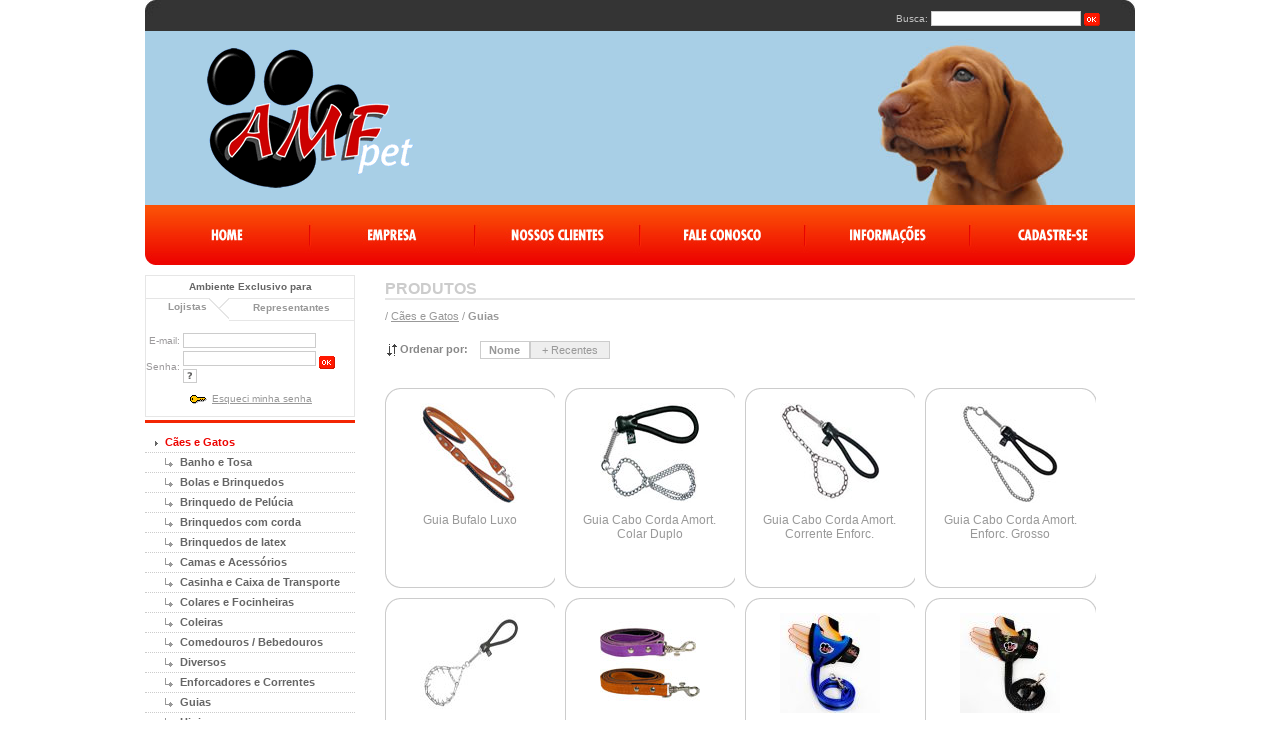

--- FILE ---
content_type: text/html
request_url: https://amfpet.com.br/produtos.asp?c=53&sc=65&od=N&
body_size: 6237
content:

<html>
<head>

<title>Cães e Gatos - Guias você encontra na AMF Produtos para Pet Shop</title>
<meta http-equiv="Content-Type" content="text/html; charset=iso-8859-1" />
<meta http-equiv="Content-Script-Type" content="text/javascript" />
<meta http-equiv="Content-Style-Type" content="text/css" />
<meta http-equiv="Cache-Control" content="no-cache, no-store" />
<meta http-equiv="Pragma" content="no-cache, no-store" />
<meta http-equiv="Expires" content="0" />

<meta name="description" content="AMF Produtos e Acessórios para Pet Shop" />
<meta name="keywords" content="pet, petshop, cães, cão, gato, coleira, guia, peitoral, banho, tosa, bolas, camas, coleira, comedouro, guias, roupinhas, peixe, roedores" />
<meta name="identifier-URL" content="http://www.amfpet.com.br" />
<meta name="copyright" content="2009-2011 AMF" />
<meta name="robots" content="INDEX, FOLLOW" />
<meta name="author" content="http://www.sentidovirtual.com.br/, http://www.caladan.com.br/" />
<meta name="revisit-after" content="7 days" />
<meta name="language" content="pt" />

<link rel="stylesheet" href="inc_estilos.css" type="text/css" />
<script src="inc_funcoes.js" type="text/javascript"></script>
<script src="common.js" type="text/javascript"></script>
<script src="js/AC_RunActiveContent.js" type="text/javascript"></script>

<link type="text/css" rel="stylesheet" href="css/subModal.css" />
<script type="text/javascript" src="js/common.js"></script>
<script type="text/javascript" src="js/subModal.js"></script>

<script type="text/javascript" src="js/jquery-1.5.1.min.js"></script>

</head>

<body>
<table id="geral" cellspacing="0" cellpadding="0">
  <!--i: cabecalho -->
<script>
function ver_busca(f) {
  if ( isFieldBlank(f.b) ) {
    alert("Você deve digitar pelo menos uma palavra para realizar a busca.");
    f.b.focus(); return false;
  }
  if ( f.b.value.length < 3 ) {
    alert("Sua palavra deve conter no mínimo 3 caracteres.");
    f.b.focus(); return false;
  }
}
</script>
<tr>
  <td height="31" id="topo01">
    
    <div style="margin: 4px 0 -12px 0; text-align: right; padding: 0 35px 0 0"><form name="formbusca" method="post" action="busca.asp" onSubmit="return ver_busca(this);"><label for="b">Busca:</label> <input type="text" name="b" id="b" value="" maxlength="50" class="textbox_busca" style="width:150px;" /> <input type="image" border="0" name="btOK" src="img_geral/bot_login_sup.gif" align="absmiddle" /></form></div>
  </td>
</tr>
<tr>
  <td height="174" id="topo02">
    <table width="100%" height="100%" border="0" cellspacing="0" cellpadding="0">
      <tr>
        <td width="330" align="center"><a href="default.asp" title="AMF Produtos e Acessórios para Pet Shop"><img src="img_geral/logo_amfpet.gif" border="0" alt="AMF Produtos e Acessórios para Pet Shop" /></a></td>
        <td width="360" align="center">

        </td>
        <td align="center" style="background:url('img_geral/topo01.jpg') 35px no-repeat;">&nbsp;</td>
      </tr>
    </table>
  </td>
</tr>
<tr>
  <td height="60">
    <div id="menuH">
      <ul>
        <li id="n1"><a href="default.asp" 	title="Página Inicial">Home</a></li>
        <li id="n2"><a href="empresa.asp" 	title="Nossa Empresa">Empresa</a></li>
        <li id="n3"><a href="clientes.asp"	title="Nossos Clientes">Nossos Clientes</a></li>
        <li id="n4"><a href="contato.asp" 	title="Fale Conosco">Fale Conosco</a></li>
        <li id="n5"><a href="info.asp" 		title="Informações">Informações</a></li>
        <li id="n6"><a href="cli_cad.asp" 	title="Cadastre-Se">Cadastre-Se</a></li>
      </ul>
    </div>
  </td>
</tr>
<tr>
  <td height="10"></td>
</tr>
<!--f: cabecalho -->

  <!-- i: conteudo -->
  <tr>
    <td valign="top">
      <table width="100%" height="100%" border="0" cellspacing="0" cellpadding="0">
        <tr>
           <!-- i: col lat -->
<td width="210" valign="top">
  <!-- i: box login -->
<script language="JavaScript">
//precarrega imagens de fundo das guias de acesso exclusivo
var bgimg = new Image;
bgimg.src = "img_geral/tab_left.gif";
bgimg.src = "img_geral/tab_right.gif";

function formCheckLog(f) {
  //email
  if ( isFieldBlank(f.email) ) {
    alert("É necessário que você informe seu E-MAIL.");
    f.email.focus();
    return false;
  }
  // checa validade do e-mail
  if( f.email.value.indexOf('@') < 1 ) {
    alert("Seu e-mail não foi preenchido corretamente.");
    f.email.focus();
    return false;
  }
  //senha
  if ( isFieldBlank(f.senha) ) {
    alert("É necessário que você informe sua  SENHA.");
    f.senha.focus();
    return false;
  }
}
</script>
  <table width="100%" border="0" cellspacing="0" cellpadding="0" class="txt_p" style="border: 1px solid #e6e6e6;">

    <tr>
      <td>
        <div style="margin: 0px 0px 0px 0px; background-color: #FFFFFF">
          <form name="formlogin" method="post" action="cli_login.asp" onSubmit="return formCheckLog(this);">
            <table width="100%" border="0" cellspacing="0" cellpadding="0" align="center" id="fLogin" class="txt_p">
              <tr>
                <th colspan="2">Ambiente Exclusivo para</th>
              </tr>
<tr height=23><th colspan=2><input type=hidden name=tab value="L" /><div style="float: left; width: 40%; height: 21px; line-height: 17px; text-align: center;background: URL(img_geral/tab_left.gif) top right no-repeat;"><a href="/produtos.asp?c=53&od=N&sc=65&tab=L" style="color: #999999; text-decoration: none; width: 80%;" title=Lojistas>Lojistas</a></div><div style="float: right; width: 60%; height: 21px; line-height: 17px; text-align: center;border-top: 1px solid #E6E6E6; border-bottom: 1px solid #E6E6E6"><a href="/produtos.asp?c=53&od=N&sc=65&tab=R" style="color: #999999; text-decoration: none; width: 80%;" title=Representantes>Representantes</a></div>&nbsp;</th></tr>

              <tr height="21">
                <td align="right"><label for="email">E-mail:</label>&nbsp;</td>
                <td>
                  <input type="text" name="email" id="email" maxlength="100" class="textbox_login" />
                </td>
              </tr>
              <tr height="21">
                <td align="right"><label for="senha">Senha:</label>&nbsp;</td>
                <td>
                  <input type="password" name="senha" id="senha" maxlength="10" class="textbox_login" /> 
                  <input type="image" border="0" name="btLoginOK" src="img_geral/bot_login_sup.gif" align="middle" /> &nbsp; 
<a href="ajuda.asp?id=1" class="submodal-600-400" title="Dúvida"><img src=img_geral/bot_login_duvida.gif border=0 align=absmiddle title="Dúvida?"></a>
                </td>
              </tr>
              <tr>
                <td colspan="2" height="23" align="center" valign="bottom">
                  <img src="img_geral/bot_chave.gif" align="absmiddle"> 
<a href="cli_lembrasenha.asp" class="submodal-600-400 lk_lsl9" title="Esqueci minha senha">Esqueci minha senha</a>
                </td>
              </tr>
            </table>
          </form>
	
        </div>

      </td>
    </tr>

  </table>
  <!-- f: box login -->
<div id=ChatOnline><!-- inicio do widget do Webchat Locaweb -->
<div id="webchat_widget"><!-- Coloque esse div onde você quer que o widget apareça. --></div>
<script type="text/javascript">
(function() {
	 var wc = document.createElement('script'); wc.type = "text/javascript";
	 wc.src = 'https://amfpet1.webchatlw.com.br/widget.js';
	 var s = document.getElementsByTagName('script')[0];
	 s.parentNode.insertBefore(wc, s);
})();
</script>
<!-- fim do widget do Webchat Locaweb --></div>

  <!-- i: menu categorias -->
  <div id="menuV">
    <ul>
<li><a href="produtos.asp?c=53" title="Cães e Gatos">C&#227;es e Gatos</a></li><li><a href="produtos.asp?c=53&sc=55" title="Banho e Tosa" class=menuVSub>Banho e Tosa</a></li><li><a href="produtos.asp?c=53&sc=71" title="Bolas e Brinquedos" class=menuVSub>Bolas e Brinquedos</a></li><li><a href="produtos.asp?c=53&sc=79" title="Brinquedo de Pelúcia" class=menuVSub>Brinquedo de Pel&#250;cia</a></li><li><a href="produtos.asp?c=53&sc=87" title="Brinquedos com corda" class=menuVSub>Brinquedos com corda</a></li><li><a href="produtos.asp?c=53&sc=88" title="Brinquedos de latex" class=menuVSub>Brinquedos de latex</a></li><li><a href="produtos.asp?c=53&sc=56" title="Camas e Acessórios" class=menuVSub>Camas e Acess&#243;rios</a></li><li><a href="produtos.asp?c=53&sc=57" title="Casinha e Caixa de Transporte" class=menuVSub>Casinha e Caixa de Transporte</a></li><li><a href="produtos.asp?c=53&sc=58" title="Colares e Focinheiras" class=menuVSub>Colares e Focinheiras</a></li><li><a href="produtos.asp?c=53&sc=59" title="Coleiras" class=menuVSub>Coleiras</a></li><li><a href="produtos.asp?c=53&sc=60" title="Comedouros / Bebedouros" class=menuVSub>Comedouros / Bebedouros</a></li><li><a href="produtos.asp?c=53&sc=61" title="Diversos" class=menuVSub>Diversos</a></li><li><a href="produtos.asp?c=53&sc=62" title="Enforcadores e Correntes" class=menuVSub>Enforcadores e Correntes</a></li><li><a href="produtos.asp?c=53&sc=65" title="Guias" class=menuVSub>Guias</a></li><li><a href="produtos.asp?c=53&sc=66" title="Higiene" class=menuVSub>Higiene</a></li><li><a href="produtos.asp?c=53&sc=68" title="Peitorais" class=menuVSub>Peitorais</a></li><li><a href="produtos.asp?c=53&sc=69" title="Placas" class=menuVSub>Placas</a></li><li><a href="produtos.asp?c=53&sc=70" title="Roupinhas e Acessórios" class=menuVSub>Roupinhas e Acess&#243;rios</a></li><li><a href="produtos.asp?c=53&sc=86" title="Sanitários e Tapete Higiênico" class=menuVSub>Sanit&#225;rios e Tapete Higi&#234;nico</a></li><li><a href="produtos.asp?c=73" title="Pássaros">P&#225;ssaros</a></li><li><a href="produtos.asp?c=38" title="Peixes">Peixes</a></li><li><a href="produtos.asp?c=74" title="Roedores">Roedores</a></li><li><a href="produtos.asp?c=74&sc=77" title="Diversos" class=menuVSub>Diversos</a></li>
    </ul>
  </div>
  <!-- f: menu categorias -->
  <br /><br />
  <div style="text-align:center">

    <a href="produtos.asp?a1=lanc"><img src="img_geral/banner_lancamentos.jpg" border="0" alt="Lançamentos" /></a>
    <br />
    <a href="produtos.asp?a1=promo"><img src="img_geral/banner_promocoes.jpg" border="0" alt="Produtos em Promoções" /></a>
    <br />
    <a href="duvidas.asp"><img src="img_geral/banner_duvidas.jpg" border="0" alt="Dúvidas Frequentes" /></a>

  </div>
  <br /><br />

</td>
<!-- f: col lat -->

          <td valign="top">
          
            <div class="breadcrumb">Produtos</div>

            <div class="breadProd"> / <a href='produtos.asp?c=53' class=lk_lsl9 title='Cães e Gatos'>Cães e Gatos</a> / <strong>Guias</strong></div>
            <br />

            <table width="92%" border="0" cellspacing="0" cellpadding="0" align="center" class="txt_mmC">
              <tr> 
                <td height="20" width="13%"><img src="img_geral/ico_order.gif" align="absmiddle" border="0" alt="Ordenar" /> <strong>Ordenar por:</strong></td>
                <td>
                  <table border="0" cellspacing="0" cellpadding="0" class="txt_mmC">
                    <tr>

                      <td class="bot_mod-2_selected" height="18" width="40"><a href="produtos.asp?c=53&sc=65&od=N&" class="lk_sll9">
<strong>Nome</strong>
                          </a></td>

                      <td class="bot_mod-2" width="70"><a href="produtos.asp?c=53&sc=65&od=R&" class="lk_sll9">
+ Recentes
                        </a></td>
                    </tr>
                  </table>
                </td>
              </tr>
            </table>
            <br />
<table width=95% border=0 cellspacing=10 cellpadding=0 class=txt_mC align=center><tr><td width=25% class=tdProd valign=top><div style="clear: both"><a href="produtos_det.asp?cod_produto=532&c=53&sc=65&od=N&page=produtos&rec=1"><img src="img_produtos/9294P.jpg" width=100 height=100 border=0 alt="Guia Bufalo Luxo" /></a><div class=tdProdDiv1><a href="produtos_det.asp?cod_produto=532&c=53&sc=65&od=N&page=produtos&rec=1" class=lk_sll9>Guia Bufalo Luxo</a></div>
</div>
</td><td width=25% class=tdProd valign=top><div style="clear: both"><a href="produtos_det.asp?cod_produto=533&c=53&sc=65&od=N&page=produtos&rec=2"><img src="img_produtos/0219P.jpg" width=100 height=100 border=0 alt="Guia Cabo Corda Amort. Colar Duplo" /></a><div class=tdProdDiv1><a href="produtos_det.asp?cod_produto=533&c=53&sc=65&od=N&page=produtos&rec=2" class=lk_sll9>Guia Cabo Corda Amort. Colar Duplo</a></div>
</div>
</td><td width=25% class=tdProd valign=top><div style="clear: both"><a href="produtos_det.asp?cod_produto=537&c=53&sc=65&od=N&page=produtos&rec=3"><img src="img_produtos/0222P.jpg" width=100 height=100 border=0 alt="Guia Cabo Corda Amort. Corrente Enforc." /></a><div class=tdProdDiv1><a href="produtos_det.asp?cod_produto=537&c=53&sc=65&od=N&page=produtos&rec=3" class=lk_sll9>Guia Cabo Corda Amort. Corrente Enforc.</a></div>
</div>
</td><td width=25% class=tdProd valign=top><div style="clear: both"><a href="produtos_det.asp?cod_produto=539&c=53&sc=65&od=N&page=produtos&rec=4"><img src="img_produtos/0213P.jpg" width=100 height=100 border=0 alt="Guia Cabo Corda Amort. Enforc. Grosso" /></a><div class=tdProdDiv1><a href="produtos_det.asp?cod_produto=539&c=53&sc=65&od=N&page=produtos&rec=4" class=lk_sll9>Guia Cabo Corda Amort. Enforc. Grosso</a></div>
</div>
</td></tr><tr><td width=25% class=tdProd valign=top><div style="clear: both"><a href="produtos_det.asp?cod_produto=538&c=53&sc=65&od=N&page=produtos&rec=5"><img src="img_produtos/0221P.jpg" width=100 height=100 border=0 alt="Guia Cabo Corda Amort. Enforc.Garra" /></a><div class=tdProdDiv1><a href="produtos_det.asp?cod_produto=538&c=53&sc=65&od=N&page=produtos&rec=5" class=lk_sll9>Guia Cabo Corda Amort. Enforc.Garra</a></div>
</div>
</td><td width=25% class=tdProd valign=top><div style="clear: both"><a href="produtos_det.asp?cod_produto=2749&c=53&sc=65&od=N&page=produtos&rec=6"><img src="img_produtos/6045P.jpg" width=100 height=100 border=0 alt="Guia Canadá" /></a><div class=tdProdDiv1><a href="produtos_det.asp?cod_produto=2749&c=53&sc=65&od=N&page=produtos&rec=6" class=lk_sll9>Guia Canad&#225;</a></div>
</div>
</td><td width=25% class=tdProd valign=top><div style="clear: both"><a href="produtos_det.asp?cod_produto=3808&c=53&sc=65&od=N&page=produtos&rec=7"><img src="img_produtos/3808P.jpg" width=100 height=100 border=0 alt="Guia Confort - Azul" /></a><div class=tdProdDiv1><a href="produtos_det.asp?cod_produto=3808&c=53&sc=65&od=N&page=produtos&rec=7" class=lk_sll9>Guia Confort - Azul</a></div>
</div>
</td><td width=25% class=tdProd valign=top><div style="clear: both"><a href="produtos_det.asp?cod_produto=3815&c=53&sc=65&od=N&page=produtos&rec=8"><img src="img_produtos/3815P.jpg" width=100 height=100 border=0 alt="Guia Confort - Camuflada" /></a><div class=tdProdDiv1><a href="produtos_det.asp?cod_produto=3815&c=53&sc=65&od=N&page=produtos&rec=8" class=lk_sll9>Guia Confort - Camuflada</a></div>
</div>
</td></tr><tr><td width=25% class=tdProd valign=top><div style="clear: both"><a href="produtos_det.asp?cod_produto=3805&c=53&sc=65&od=N&page=produtos&rec=9"><img src="img_produtos/3805P.jpg" width=100 height=100 border=0 alt="Guia Confort - Pink" /></a><div class=tdProdDiv1><a href="produtos_det.asp?cod_produto=3805&c=53&sc=65&od=N&page=produtos&rec=9" class=lk_sll9>Guia Confort - Pink</a></div>
</div>
</td><td width=25% class=tdProd valign=top><div style="clear: both"><a href="produtos_det.asp?cod_produto=3812&c=53&sc=65&od=N&page=produtos&rec=10"><img src="img_produtos/3812P.jpg" width=100 height=100 border=0 alt="Guia Confort - Preta" /></a><div class=tdProdDiv1><a href="produtos_det.asp?cod_produto=3812&c=53&sc=65&od=N&page=produtos&rec=10" class=lk_sll9>Guia Confort - Preta</a></div>
</div>
</td><td width=25% class=tdProd valign=top><div style="clear: both"><a href="produtos_det.asp?cod_produto=567&c=53&sc=65&od=N&page=produtos&rec=11"><img src="img_produtos/9185P.jpg" width=100 height=100 border=0 alt="Guia Dupla Cabo Corda" /></a><div class=tdProdDiv1><a href="produtos_det.asp?cod_produto=567&c=53&sc=65&od=N&page=produtos&rec=11" class=lk_sll9>Guia Dupla Cabo Corda</a></div>
</div>
</td><td width=25% class=tdProd valign=top><div style="clear: both"><a href="produtos_det.asp?cod_produto=564&c=53&sc=65&od=N&page=produtos&rec=12"><img src="img_produtos/9958P.jpg" width=100 height=100 border=0 alt="Guia Dupla Cabo Corda c/ Amortecedor" /></a><div class=tdProdDiv1><a href="produtos_det.asp?cod_produto=564&c=53&sc=65&od=N&page=produtos&rec=12" class=lk_sll9>Guia Dupla Cabo Corda c/ Amortecedor</a></div>
</div>
</td></tr><tr><td width=25% class=tdProd valign=top><div style="clear: both"><a href="produtos_det.asp?cod_produto=570&c=53&sc=65&od=N&page=produtos&rec=13"><img src="img_produtos/3501P.jpg" width=100 height=100 border=0 alt="Guia Enforcador Corrente" /></a><div class=tdProdDiv1><a href="produtos_det.asp?cod_produto=570&c=53&sc=65&od=N&page=produtos&rec=13" class=lk_sll9>Guia Enforcador Corrente</a></div>
</div>
</td><td width=25% class=tdProd valign=top><div style="clear: both"><a href="produtos_det.asp?cod_produto=571&c=53&sc=65&od=N&page=produtos&rec=14"><img src="img_produtos/3411P.jpg" width=100 height=100 border=0 alt="Guia Especial em Couro" /></a><div class=tdProdDiv1><a href="produtos_det.asp?cod_produto=571&c=53&sc=65&od=N&page=produtos&rec=14" class=lk_sll9>Guia Especial em Couro</a></div>
</div>
</td><td width=25% class=tdProd valign=top><div style="clear: both"><a href="produtos_det.asp?cod_produto=577&c=53&sc=65&od=N&page=produtos&rec=15"><img src="img_produtos/3311P.jpg" width=100 height=100 border=0 alt="Guia Forrada Feltro" /></a><div class=tdProdDiv1><a href="produtos_det.asp?cod_produto=577&c=53&sc=65&od=N&page=produtos&rec=15" class=lk_sll9>Guia Forrada Feltro</a></div>
</div>
</td><td width=25% class=tdProd valign=top><div style="clear: both"><a href="produtos_det.asp?cod_produto=3681&c=53&sc=65&od=N&page=produtos&rec=16"><img src="img_produtos/3681P.jpg" width=100 height=100 border=0 alt="Guia Havaí" /></a><div class=tdProdDiv1><a href="produtos_det.asp?cod_produto=3681&c=53&sc=65&od=N&page=produtos&rec=16" class=lk_sll9>Guia Hava&#237;</a></div>
</div>
</td></tr><tr><td width=25% class=tdProd valign=top><div style="clear: both"><a href="produtos_det.asp?cod_produto=2347&c=53&sc=65&od=N&page=produtos&rec=17"><img src="img_produtos/5792P.jpg" width=100 height=100 border=0 alt="Guia Nylon Luxo" /></a><div class=tdProdDiv1><a href="produtos_det.asp?cod_produto=2347&c=53&sc=65&od=N&page=produtos&rec=17" class=lk_sll9>Guia Nylon Luxo</a></div>
</div>
</td><td width=25% class=tdProd valign=top><div style="clear: both"><a href="produtos_det.asp?cod_produto=547&c=53&sc=65&od=N&page=produtos&rec=18"><img src="img_produtos/0227P.jpg" width=100 height=100 border=0 alt="Guia Passeio 100cm" /></a><div class=tdProdDiv1><a href="produtos_det.asp?cod_produto=547&c=53&sc=65&od=N&page=produtos&rec=18" class=lk_sll9>Guia Passeio 100cm</a></div>
</div>
</td><td width=25% class=tdProd valign=top><div style="clear: both"><a href="produtos_det.asp?cod_produto=548&c=53&sc=65&od=N&page=produtos&rec=19"><img src="img_produtos/3502P.jpg" width=100 height=100 border=0 alt="Guia Passeio c/ Garra" /></a><div class=tdProdDiv1><a href="produtos_det.asp?cod_produto=548&c=53&sc=65&od=N&page=produtos&rec=19" class=lk_sll9>Guia Passeio c/ Garra</a></div>
</div>
</td><td width=25% class=tdProd valign=top><div style="clear: both"><a href="produtos_det.asp?cod_produto=582&c=53&sc=65&od=N&page=produtos&rec=20"><img src="img_produtos/1110P.jpg" width=100 height=100 border=0 alt="Guia Roliça" /></a><div class=tdProdDiv1><a href="produtos_det.asp?cod_produto=582&c=53&sc=65&od=N&page=produtos&rec=20" class=lk_sll9>Guia Roli&#231;a</a></div>
</div>
</td></tr><tr><td width=25% class=tdProd valign=top><div style="clear: both"><a href="produtos_det.asp?cod_produto=588&c=53&sc=65&od=N&page=produtos&rec=21"><img src="img_produtos/9833P.jpg" width=100 height=100 border=0 alt="Guia Roliça c/ Amortecedor" /></a><div class=tdProdDiv1><a href="produtos_det.asp?cod_produto=588&c=53&sc=65&od=N&page=produtos&rec=21" class=lk_sll9>Guia Roli&#231;a c/ Amortecedor</a></div>
</div>
</td><td width=25% class=tdProd valign=top><div style="clear: both"><a href="produtos_det.asp?cod_produto=593&c=53&sc=65&od=N&page=produtos&rec=22"><img src="img_produtos/0288P.jpg" width=100 height=100 border=0 alt="Guia Roliça c/ Nó" /></a><div class=tdProdDiv1><a href="produtos_det.asp?cod_produto=593&c=53&sc=65&od=N&page=produtos&rec=22" class=lk_sll9>Guia Roli&#231;a c/ N&#243;</a></div>
</div>
</td><td width=25% class=tdProd valign=top><div style="clear: both"><a href="produtos_det.asp?cod_produto=612&c=53&sc=65&od=N&page=produtos&rec=23"><img src="img_produtos/0224P.jpg" width=100 height=100 border=0 alt="Guia Roliça c/ Nó Amortecedor" /></a><div class=tdProdDiv1><a href="produtos_det.asp?cod_produto=612&c=53&sc=65&od=N&page=produtos&rec=23" class=lk_sll9>Guia Roli&#231;a c/ N&#243; Amortecedor</a></div>
</div>
</td><td width=25% class=tdProd valign=top><div style="clear: both"><a href="produtos_det.asp?cod_produto=592&c=53&sc=65&od=N&page=produtos&rec=24"><img src="img_produtos/0209P.jpg" width=100 height=100 border=0 alt="Guia Roliça Enforcador" /></a><div class=tdProdDiv1><a href="produtos_det.asp?cod_produto=592&c=53&sc=65&od=N&page=produtos&rec=24" class=lk_sll9>Guia Roli&#231;a Enforcador</a></div>
</div>
</td></tr><tr><td width=25% class=tdProd valign=top><div style="clear: both"><a href="produtos_det.asp?cod_produto=615&c=53&sc=65&od=N&page=produtos&rec=25"><img src="img_produtos/1114P.jpg" width=100 height=100 border=0 alt="Guia Roliça Xadrez" /></a><div class=tdProdDiv1><a href="produtos_det.asp?cod_produto=615&c=53&sc=65&od=N&page=produtos&rec=25" class=lk_sll9>Guia Roli&#231;a Xadrez</a></div>
</div>
</td><td width=25% class=tdProd valign=top><div style="clear: both"><a href="produtos_det.asp?cod_produto=619&c=53&sc=65&od=N&page=produtos&rec=26"><img src="img_produtos/3111P.jpg" width=100 height=100 border=0 alt="Guia Simples Colorida" /></a><div class=tdProdDiv1><a href="produtos_det.asp?cod_produto=619&c=53&sc=65&od=N&page=produtos&rec=26" class=lk_sll9>Guia Simples Colorida</a></div>
</div>
</td><td width=25% class=tdProd valign=top><div style="clear: both"><a href="produtos_det.asp?cod_produto=556&c=53&sc=65&od=N&page=produtos&rec=27"><img src="img_produtos/3430P.jpg" width=100 height=100 border=0 alt="Guia Treinamento" /></a><div class=tdProdDiv1><a href="produtos_det.asp?cod_produto=556&c=53&sc=65&od=N&page=produtos&rec=27" class=lk_sll9>Guia Treinamento</a></div>
</div>
</td><td colspan=7>&nbsp;</td></tr></table>
            <br />
            <!-- i: paginação -->
		
            <!-- f: paginação -->

            <br /><br />
            <table width="95%" border="0" cellspacing="1" cellpadding="0" align="center" class="txt_mC prodNotFound">
              <tr>
                <td height="60" align="right"><strong>Você não achou o produto que está procurando?</strong><br /><a href="notfound.asp" class="submodal-550-450 lk_lsl9" title="Mande-nos uma mensagem"><u>Mande-nos uma mensagem</u></a></td>
                <td width="130" align="center"><img src="img_geral/notfound.gif" width="32" height="32" alt="Produto não Encontrado" /></td>
              </tr>
            </table>
            <br /><br />
          </td>
        </tr>
      </table>
    </td>
  </tr>
  <!-- f: conteudo -->
  <!--i: rodape -->
<tr><td></td></tr>
<tr><td height="10"></td></tr>
<tr>
  <td height="54" id="rodape">
    <div id="rodape1">
      <strong>AMF © 2006 - 2026</strong>
      &nbsp; &nbsp; &nbsp;
      <a href="default.asp" title="Página Inicial">Home</a> |
      <a href="empresa.asp" title="Nossa Empresa">Empresa</a> |
      <!--<a href="representantes.asp" title="Representantes">Representantes</a> |-->
      <a href="clientes.asp" title="Nossos Clientes">Nossos Clientes</a> |
      <a href="contato.asp" title="Fale Conosco">Fale Conosco</a> |
      <a href="info.asp" title="Informações">Informações</a> |
      <a href="cli_cad.asp" title=" Cadastre-se"> Cadastre-se</a>
    </div>
    <div id="rodape2">
      Desenvolvido por <a href="http://www.sentidovirtual.com.br/" target="_blank" title="Sentido Virtual - Soluções para Web">Sentido Virtual</a><br />
      <span style="font-size: 7pt">Powered by <a href="http://www.caladan.com.br/" target="_blank" title="Caladan Software">Caladan Software</a></span>
    </div>
  </td>
</tr>
<tr><td height="10"></td></tr>
<!--f: rodape -->

</table>
</body>
</html>


--- FILE ---
content_type: text/html
request_url: https://amfpet.com.br/js/modal_loading.html
body_size: 527
content:
<!DOCTYPE html PUBLIC "-//W3C//DTD XHTML 1.0 Transitional//EN" "http://www.w3.org/TR/xhtml1/DTD/xhtml1-transitional.dtd">
<html xmlns="http://www.w3.org/1999/xhtml">
<head>
<meta http-equiv="Content-Type" content="text/html; charset=iso-8859-1" />
	<title>Carregando conteúdo.</title>
	<style type="text/css">
	p 	{ font: 12px Arial, Helvetica, sans-serif; color:#888; background:url(../img_geral/modal_loading.gif) no-repeat; padding:10px 0 10px 40px; margin-top:10px; }
	</style>
</head>
<body>
	<p>Carregando conteúdo... aguarde.</p>
</body>
</html>


--- FILE ---
content_type: text/css
request_url: https://amfpet.com.br/inc_estilos.css
body_size: 3647
content:
/* ---------------------------------------------------------------------------------------- */
/* ---- geral ----------------------------------------------------------------------------- */
/* ---------------------------------------------------------------------------------------- */

body	{
			margin: 0;
			padding: 0;
			font: 12px arial, helvetica, sans-serif;
			color: #333;
			background-color: #fff;
			text-align: center;
		}

#geral	{
			width: 990px;
			height: 100%;
			border: 0;
			margin: 0 auto;
			background-color: #fff;
		}

#loadingBody { background: transparent URL(images/loading.gif) no-repeat 10px 10px; padding: 5px 0px 20px 50px; text-align: left }


/* ---------------------------------------------------------------------------------------- */
/* ---- cabeçalho ------------------------------------------------------------------------- */
/* ---------------------------------------------------------------------------------------- */

#topo01			{ background: url('img_geral/bg_topo01.jpg') no-repeat; }
#topo01 form	{ font: 10px arial, verdana, sans-serif; color:#c2c2c2; }
#topo02			{ background-color: #A8CFE6; }



/* ---------------------------------------------------------------------------------------- */
/* ---- rodapé ---------------------------------------------------------------------------- */
/* ---------------------------------------------------------------------------------------- */

#rodape 		{ background: url('img_geral/bg_rodape.jpg') no-repeat; color:#a3a3a3; font:11px arial, verdana, sans-serif; }
#rodape a		{ color: #a3a3a3; text-decoration: none; padding: 0 5px 0 5px;  }
#rodape a:hover	{ color: #a3a3a3; text-decoration: underline; }
#rodape1		{ float:left; padding-left:115px; }
#rodape2		{ float:right; padding-right:10px; text-align: right }
#rodape2 a		{ padding: 0px 5px 0px 0px  }


/* ---------------------------------------------------------------------------------------- */
/* ---- menu de navegação (topo horizontal) ----------------------------------------------- */
/* ---------------------------------------------------------------------------------------- */

#menuH
	{
	position:relative;
	width:990px;
	height:60px;
	background:url('img_geral/navega.jpg') no-repeat 0 0;
	}
	
#menuH ul	{ display: inline; }

#menuH li
	{
	float:left;
	list-style:none;
	height:60px;
	}

#menuH li a
	{
	position:absolute;
	display:block;
	width:100%;
	height:60px;
	text-indent:-9999px;
	overflow:hidden;
	font-size:1%;
	background:url('img_geral/navega.jpg') no-repeat;
	}

#menuH li#n1 a 	{ width:164px; left:0; 		background-position:0 		0; }
#menuH li#n2 a 	{ width:163px; left:166px; 	background-position:-166px	0; }
#menuH li#n3 a 	{ width:163px; left:331px; 	background-position:-331px	0; }
#menuH li#n4 a 	{ width:163px; left:496px; 	background-position:-496px	0; }
#menuH li#n5 a 	{ width:163px; left:661px; 	background-position:-661px	0; }
#menuH li#n6 a 	{ width:164px; left:826px; 	background-position:-826px	0; }

#menuH li#n1 a:hover { background-position:0 			-60px; }
#menuH li#n2 a:hover { background-position:-166px -60px; }
#menuH li#n3 a:hover { background-position:-331px -60px; }
#menuH li#n4 a:hover { background-position:-496px -60px; }
#menuH li#n5 a:hover { background-position:-661px -60px; }
#menuH li#n6 a:hover { background-position:-826px -60px; }

.n1 #menuH li#n1 a { background-position:0 				-60px; }
.n2 #menuH li#n2 a { background-position:-166px		-60px; }
.n3 #menuH li#n3 a { background-position:-331px		-60px; }
.n4 #menuH li#n4 a { background-position:-496px		-60px; }
.n5 #menuH li#n5 a { background-position:-661px		-60px; }
.n6 #menuH li#n6 a { background-position:-826px		-60px; }


#ChatOnline { clear: both; display: block; text-align: center }

/* ---------------------------------------------------------------------------------------- */
/* ---- menu de navegação (lateral esquerda) ---------------------------------------------- */
/* ---------------------------------------------------------------------------------------- */

#menuV 						{ width:210px; margin:3px 0 0 0; border-top:3px solid #F32603; border-bottom:3px solid #F32603; }
#menuV ul 					{ list-style:none; margin:10px 0 20px 0; padding:0; }
#menuV li					{ border-bottom:1px dotted #ccc; }
#menuV li a					{ height:19px; line-height:19px; display:block; font:bold 11px/19px arial, verdana, sans-serif; color: #ED0400; text-decoration:none; padding-left:20px; background:#fff url('img_geral/menuV_01.gif') 10px 8px  no-repeat; }
#menuV li a:hover 			{ background:#f7f7f7 url('img_geral/menuV_01.gif') 10px 8px no-repeat; }
#menuV li a.menuVSub 		{ background:#fff url('img_geral/menuV_02.gif') 20px 5px no-repeat; color:#666; padding-left:35px; }
#menuV li a.menuVSub:hover	{ background:#f7f7f7 url('img_geral/menuV_02.gif') 20px 5px no-repeat; }



/* ---------------------------------------------------------------------------------------- */
/* ---- formulário de login (lateral esquerda) -------------------------------------------- */
/* ---------------------------------------------------------------------------------------- */

#fLogin				{  }
#fLogin th 			{ color: #666; text-align: center; font: bold 10px arial, verdana, sans-serif; height: 22px }
#fLogin td 			{ color: #9C9A9C; }
#fLoginErro			{ color: #fff; font-weight: bold; text-align: center; padding: 3px 0px 5px 0px; background-color: #f00; display: block }
.fLoginCar			{ color: #CC0000; text-decoration: none; }
.fLoginCar:hover	{ color: #9C9A9C; text-decoration: none; }



/* ---------------------------------------------------------------------------------------- */
/* ---- formulários ----------------------------------------------------------------------- */
/* ---------------------------------------------------------------------------------------- */

.textbox_busca	{ border:1px solid #cccccc; background-color:#ffffff; font:10px arial, verdana, sans-serif; }
.textbox_login	{ border:1px solid #cccccc; background-color:#ffffff; font:10px arial, verdana, sans-serif; }
.textbox		{ border:1px solid #cccccc; background-color:#ffffff; font:11px arial, verdana, sans-serif; }
.textbox_red	{ border:1px solid #cccccc; background-color:#ffffff; font:11px arial, verdana, sans-serif; color:#FF0000 }
.textbox_disable{ border:1px solid #cccccc; background-color:#F7F7F7; font:10px arial, verdana, sans-serif; color:#666666 }
.submit			{ width:100px; background:#f7f7f7; font:12px arial, verdana, sans-serif; cursor: pointer }
.submit_p		{ background: #FCFCFC URL(img_geral/button_rest.gif) center center repeat-x; border: 1px solid #A9A9A9; cursor: pointer }



/* ---------------------------------------------------------------------------------------- */
/* ---- diversos -------------------------------------------------------------------------- */
/* ---------------------------------------------------------------------------------------- */

.breadcrumb	{ font:bold 16px arial, verdana, sans-serif; color:#ccc; text-transform:uppercase; border-bottom:2px solid #E5E5E5; margin:5px 0 0 30px; }
.tit_pops 	{ font:bold 16px arial, verdana, sans-serif; color:#f00; text-transform:uppercase; }

.foto a	img			{ border:3px solid #eee; }
.foto a:hover img	{ border:3px solid #ccc; }

.tab_title	{ font-family: Verdana, Arial, Helvetica, sans-serif; font-size: 10px; text-align: center; font-weight: bold; background-color: #f7f7f7; height: 22px }
.tab		{ font-family: Verdana, Arial, Helvetica, sans-serif; font-size: 10px; text-align: center; background-color: #ffffff }

.Error { color: #CC0000 }

/* -------------------------------------- links ------------------------------------------- */

.links	 			{ color: #000000; text-decoration: none }
.links_verm 		{ color: #FF0000; text-decoration: none }

.lk_lsl9 			{ color: #999999; text-decoration: underline; }
.lk_lsl9:hover		{ color: #999999; text-decoration: none; 			}

.lk_lslC0			{ color: #CC0000; text-decoration: underline; }
.lk_lslC0:hover		{ color: #CC0000; text-decoration: none; 			}

.lk_sll9 			{ color: #999999; text-decoration: none; 			}
.lk_sll9:hover		{ color: #999999; text-decoration: underline; }

.lk_sllC0			{ color: #CC0000; text-decoration: none; 			}
.lk_sllC0:hover		{ color: #CC0000; text-decoration: underline; }



/* -------------------------------------- fontes ------------------------------------------ */

.txt_pp		{ font: 9px  arial, verdana, sans-serif; }
.txt_p		{ font: 10px arial, verdana, sans-serif; }
.txt_pC		{ font: 10px arial, verdana, sans-serif; color: #888; }
.txt_pB		{ font: 10px arial, verdana, sans-serif; color: #fff; }
.txt_mm		{ font: 11px arial, verdana, sans-serif; }
.txt_mmC	{ font: 11px arial, verdana, sans-serif; color: #888; }
.txt_m		{ font: 12px arial, verdana, sans-serif; }
.txt_mC		{ font: 12px arial, verdana, sans-serif; color: #888; text-decoration:none; }
.txt_mP		{ font: 11px tahoma, verdana, sans-serif; color: #f00; letter-spacing: 1px; line-height: 15px }



/* ---------------------------------------------------------------------------------------- */
/* ---- páginas --------------------------------------------------------------------------- */
/* ---------------------------------------------------------------------------------------- */

/* -------------------------------------- empresa ----------------------------------------- */

.empBox1	{ background:url(img_geral/empresa_visao.gif) no-repeat; padding-top:40px; }
.empBox2	{ background:url(img_geral/empresa_missao.gif) no-repeat; padding-top:40px; }
.empBox3	{ background:url(img_geral/empresa_valores.gif) no-repeat; padding-top:40px; }



/* -------------------------------------- cadastro cliente -------------------------------- */

#fCadastro td		{ height:23px; }



/* -------------------------------------- minha conta ------------------------------------- */

#ppSeal { position: absolute; top: 0px; left: 0px; width: 100%; height: 100%; z-index: 101; background-color: White; opacity: 0.5; -moz-opacity: 0.5; filter: alpha(opacity=50) }
#ppShadow { position: absolute; top: 12px; left: 12px; width: 290px; height: auto; z-index: 102; background-color: Black; opacity: 0.5; -moz-opacity: 0.5; filter: alpha(opacity=50); display: inline }
#ppOverlay { position: absolute; top: 10px; left: 10px; width: 290px; height: auto; z-index: 103; background-color: MistyRose; text-align: newspaper; border: 1px solid Crimson; padding: 5px; overflow-x: scroll }
#ppOverlay TABLE { width: 100%; height: 100% }
#ppOverlay TD { font-family: Arial; font-size: 10pt }
#ppOverlay SPAN { font-weight: bold; font-size: 9pt }

TD.IconeConta DIV { display: block; font-family: Trebuchet MS, Arial; font-size: 13pt; font-weight: bold; color: #999999; height: 32px; overflow: hidden }
TD.IconeConta DIV.Cadastro { background: URL(img_geral/icn_cadastro.gif) top left no-repeat }
TD.IconeConta DIV.Pedidos { background: URL(img_geral/icn_todos_pedidos.gif) top left no-repeat }
TD.IconeConta DIV.Senha { background: URL(img_geral/icn_alterar_senha.gif) top left no-repeat }
TD.IconeConta DIV.Download { background: URL(img_geral/icn_download_pdf.gif) top left no-repeat }
TD.IconeConta DIV.Comprar { background: URL(img_geral/icn_comprar.gif) top left no-repeat }
TD.IconeConta DIV.Sair { background: URL(img_geral/icn_sair.gif) top left no-repeat }
TD.IconeConta DIV.Legenda { background-color: #FFFFFF; width: 100%; height: 100%; position: relative; top: 8px; left: 40px }
TD.IconeConta A { color: #CC0000; text-decoration: none }
TD.IconeConta A DIV { color: #CC0000; cursor: pointer }

A.pdf { font-family: Arial; font-size: 8pt; font-weight: bold; color: #F00; text-decoration: none }
A.xml { font-family: Arial; font-size: 8pt; font-weight: bold; color: #F00; text-decoration: none }



/* -------------------------------------- produtos ---------------------------------------- */

.breadProd			{ font:11px arial, verdana, sans-serif; color:#999; margin: 10px 0 0 30px; }
.prodNotFound		{ border:1px solid #efefef; }
.bot_mod-2			{ border:1px solid #ccc; background-color:#eee; padding-left:4px; padding-right:4px; text-align:center; }
.bot_mod-2_selected { border:1px solid #ccc; background-color:#fff; padding-left:4px; padding-right:4px; text-align:center; }
.tdProd				{ width:173px; height:200px; background:#fff url('img_geral/bg_prod.gif') no-repeat; text-align:center; padding-top: 15px; }
.tdProdDiv1			{ margin:10px 5px; height:28px }
.tdProdDiv2			{  }
.tdProdSugest		{ border:1px solid #ccc; }

#STEP { float: right; margin: 0 0 0 0; font-size: 9pt; text-transform: lowercase }
#STEP A { color: #CCC; text-decoration: none }
#STEP A:hover { color: #CCC; text-decoration: underline }
#STEP TD { font-family: Arial, Verdana, sans-serif; font-size: 9pt; font-weight: bold; color: #CCC }

.breadnav { border-top: 2px solid #E5E5E5; margin: 0 0 0 30px }


#ProdutosVisitados { height: auto }
#ProdutosVisitados DIV.Setas { width: 50px; text-align: center; padding: 50px 0 0 0; float: left }
/*#ProdutosVisitados DIV.Produto { display: block; width: 150px; height: auto; overflow-y: visible; border: 1px solid #d6d6d6; margin: 0 2px 0 3px; float: left }*/
#ProdutosVisitados DIV.Produto { display: block; margin: 0 2px 0 3px; float: left; text-align:center }
#ProdutosVisitados DIV.Clear { clear: both }
#ProdutosVisitados DIV.Del { position: relative; top: -10px; left: -5; z-index: 1 }
#ProdutosVisitados IMG { margin-top: -15px }
#ProdutosVisitados INPUT { font-size: 8pt; color: #999; background-color: transparent; text-transform: lowercase; border: none; cursor: pointer }
#ProdutosVisitados P { font-weight: bold; color: #999; text-transform: lowercase }
#ProdutosVisitados TD.Aba { font-weight: bold; background-color: #F7F7F7; text-align: center; width: 220px; border-top: 1px solid #CCCCCC; border-right: 1px solid #CCCCCC; border-left: 1px solid #CCCCCC }
#ProdutosVisitados TD.TopoPasta { border-bottom: 1px solid #CCCCCC }


.botao { line-height: 20px; cursor: pointer }

.btnPedido { font-weight: bold; line-height: 25px; background: #F5D6D6; margin: 3px 3px 0 0; border: 1px solid #CC3300; cursor: pointer }
.btnPedido { -webkit-border-radius: 3px; -moz-border-radius: 3px; border-radius: 3px }


/* ---------------------------------------------------------------------------------------- */
/* ---------------------------------------------------------------------------------------- */
/* ---------------------------------------------------------------------------------------- */


--- FILE ---
content_type: text/css
request_url: https://amfpet.com.br/css/subModal.css
body_size: 843
content:
/**
 * POPUP CONTAINER STYLES
 */
#popupMask {
	position: absolute;
	z-index: 200;
	top: 0px;
	left: 0px;
	width: 100%;
	height: 100%;
	/* opacity: .4; */
	/* filter: alpha(opacity=40); */

	/* this hack is so it works in IE
	 * I find setting the color in the css gives me more flexibility 
	 * than the PNG solution.
	 */
	background-color:transparent !important;
	background-color: #333333;
	/* this hack is for opera support
	 * you can uncomment the background-image if you don't care about opera.
	 * this gives you the flexibility to use any bg color that you want, instead of the png
	 */
	background-image/**/: url("../img_geral/modal_maskBG.png") !important;
	background-image:none;
	background-repeat: repeat;
	display:none;
}
#popupContainer {
	position: absolute;
	z-index: 201;
	top: 0px;
	left: 0px;
	display:none;
	padding: 0px;
}
#popupInner {
	border: 1px solid #e6e6e6;
	background-color: #fff;
}

#popupFrame {
	margin: 0px;
	width: 100%;
	height: 100%;
	position: relative;
	z-index: 202;
}

#popupTitleBar {
	color: #666;
	height: 15px;
	background:#ccc url(../img_geral/modal_submodalTopbarBkg.gif) repeat-x;
	padding: 5px;
	border-bottom: 1px solid #e6e6e6;
	position: relative;
	z-index: 203;
	font: 10px arial, verdana, sans-serif;
}

#popupTitle {
	float:left;
	font-size: 1.1em;
}

#popupControls {
	float: right;
	cursor: pointer;
	cursor: hand;
}

--- FILE ---
content_type: application/javascript
request_url: https://amfpet.com.br/common.js
body_size: 4318
content:
<!--

var Language = "PT";

function FindObject(n, d) {
  var p, i, x; if ( !d ) d = document;
  if ( ( p = n.indexOf("?") ) > 0 && d.forms.length ) {
    d = d.forms[n.substring(p+1)]; 
    n = n.substring(0, p);
  } else if ( ( p = n.indexOf("?") ) > 0 && parent.frames.length ) {
    d = parent.frames[n.substring(p+1)].document;
    n = n.substring(0, p);
  }
  if ( !( x = d[n] ) && d.all ) x = d.all[n];
  for ( i = 0; !x && i < d.forms.length; i++ ) x = d.forms[i][n];
  for ( i = 0; !x && d.layers && i < d.layers.length; i++ ) x = FindObject(n, d.layers[i].document);
  if ( !x && d.getElementById ) x = d.getElementById(n);
  return x;
}

function ValidateForm() {
  var k = 0, i, p, q, nm, test, num, vmin, vmax, errs = "", args = ValidateForm.arguments;
  for ( i = 0; i < ( args.length - 2 ); i += 3 ) {
    test = args[i+2]; val = FindObject(args[i]);
    if ( val ) {
      nm = ( args[i+1] != "" )?args[i+1]:val.name; nm = "- campo " + nm;
      if ( val.options && val.selectedIndex <= 0 ) errs += "" + nm + " deve ser selecionado\n";
      else if ( (val=val.value) != "" ) {
        if ( test.indexOf("isEmail") != -1 ) {
          p = val.indexOf("@"); if ( p < 1 || p == ( val.length - 1 ) ) errs += "" + nm + " deve conter um endereço de e-mail válido\n";
        } else if ( test != "R" ) {
          p = val.indexOf(","); if ( p != -1 ) val = val.substring(0, p) + "." + val.substring(p + 1);
          num = parseFloat(val); if ( val != ""+num && val.indexOf(".") == -1 ) errs += "" + nm + " deve conter um número\n";
          if ( test.indexOf("inRange") != -1 ) {
            p = test.indexOf(":"); vmin = parseFloat(test.substring(8, p)); vmax = parseFloat(test.substring(p + 1));
            if ( num < vmin || vmax < num ) errs += "" + nm + " deve conter um número entre " + vmin + " e " + vmax + "\n";
          }
        }
      } else if ( test.charAt(0) == "R" ) errs += "" + nm + " é requerido\n";
    }
  }
  return errs;
}

function CharsLeft(f, h, m) {
  val = FindObject(f);
  hlp = FindObject(h);
  if ( val && hlp ) {
    l = m - val.value.length;
    if ( l > 0 ) hlp.innerHTML = "Restam " + l + " caracteres até o limite!";
    else if ( l == 0 ) hlp.innerHTML = "Limite de caracteres esgotado!";
    else val.value = val.value.substring(0, m);
  }
}

function CheckAll() {
  for ( n = 0; n < document.forms.length; n++ ) {
    new_value = (!document.forms[n].elements[0].checked);
    for (var i = 0; i < document.forms[n].elements.length; i++) {
      document.forms[n].elements[i].checked = new_value;
    }
  }
}

function Redimension() {
  var args = Redimension.arguments;
  
  if ( args.length == 0 ) {
    x = self.document.body.scrollWidth + self.document.body.offsetWidth - self.document.body.clientWidth + 7;
    y = self.document.body.scrollHeight + self.document.body.offsetHeight - self.document.body.clientHeight + 15 + 58;
  } else if ( args.length >= 2 ) { x = args[0]; y = args[1]; }
  
  self.resizeTo(x, y);
  
  x = ( screen.availWidth - x ) / 2;
  y = ( screen.availHeight - y ) / 2;
  if ( x > 0 && y > 0 ) window.moveTo(x, y);
  
  self.focus();
}

function CloseDisplay() {
  var i, val, args = CloseDisplay.arguments;
  for ( i = 0; i < args.length; i++ ) {
    val = FindObject(args[i]);
	if ( val && val.tagName != "DIV" && typeof(val.style.display) != "undefined" ) val.style.display = "none";
    else if ( val && typeof(val.style.visibility) != "undefined" ) val.style.visibility = "hidden";
    else if ( val && typeof(val.style.display) != "undefined" ) val.style.display = "none";
  }
}

function OpenWindow(theURL, winName, features) {
  window.open(theURL, winName, features);
}

function CloseWindow() {
  window.opener.focus();
  window.close();
}

function DecodeURL(s) {
  var ds = unescape(s.toString());
  while ( ds.indexOf("+") != -1 ) ds = ds.replace("+", " ");
  return ds;
}

function trim(str, chars) {
  return ltrim(rtrim(str, chars), chars);
}
 
function ltrim(str, chars) {
  chars = chars || "\\s";
  return str.replace(new RegExp("^[" + chars + "]+", "g"), "");
}
 
function rtrim(str, chars) {
  chars = chars || "\\s";
  return str.replace(new RegExp("[" + chars + "]+$", "g"), "");
}

function FormatCurrency(num) {
  num = num.toString().replace(/\$|\,/g,'');
  if ( isNaN(num) ) num = "0";
  sign = ( num == ( num = Math.abs(num) ) );
  num = Math.floor(num*100+0.50000000001);
  cents = num%100;
  num = Math.floor(num/100).toString();
  if ( cents < 10 ) cents = "0" + cents;
  for ( var i = 0; i < Math.floor((num.length-(1+i))/3); i++ ) num = num.substring(0,num.length-(4*i+3))+'.'+num.substring(num.length-(4*i+3));
  return ( ((sign)?'':'-') + 'R$' + num + ',' + cents );
}

function CNumber(num) {
  num = num.toString().replace(/\$|\,/g,'');
  if ( isNaN(num) ) num = "0";
  sign = ( num == ( num = Math.abs(num) ) );
  num = Math.floor(num*100+0.50000000001);
  cents = num%100;
  num = Math.floor(num/100).toString();
  if ( cents < 10 ) cents = "0" + cents;
  return ( ((sign)?'':'-') + num + ',' + cents );
}

function VerCEP(strCEP) {
  // Caso o CEP não esteja nesse formato ele é inválido!
  var objER = /^[0-9]{5}-[0-9]{3}$/;
  strCEP = trim(strCEP, " ");
  if ( strCEP.length > 0 ) {
    if ( objER.test(strCEP) )
      return true;
    else
      return false;
  } else return true;
}

function VerCPF(cpf) {
  //--- CPF (Cadastro de Pessoa Física)
  //--- O CPF é composto por 9 dígitos, mais 2 DVs, resultando em um número com 11 casas decimais.
  //--- Os 8 primeiros são chamados de número-base, o 9º define a Região Fiscal, o 10º é o DV módulo 11 dos 9 anteriores, e o último é o DV módulo 11 dos 10 anteriores.
  var OK = false;
  if ( cpf.length == 11 && cpf.substring(0, 9) != "000000000" ) {
    var RegiaoFiscal = "";
    switch ( cpf.substring(8, 9) ) {
      case "1": RegiaoFiscal = "DF, GO, MS, MT, TO"; break;
      case "2": RegiaoFiscal = "AC, AM, AP, PA, RO, RR"; break;
      case "3": RegiaoFiscal = "CE, MA, PI"; break;
      case "4": RegiaoFiscal = "AL, PB, PE, RN"; break;
      case "5": RegiaoFiscal = "BA, SE"; break;
      case "6": RegiaoFiscal = "MG"; break;
      case "7": RegiaoFiscal = "ES, RJ"; break;
      case "8": RegiaoFiscal = "SP"; break;
      case "9": RegiaoFiscal = "PR, SC"; break;
      case "0": RegiaoFiscal = "RS"; break;
    }
    var NumBase = cpf.substring(0, 9), Peso, Soma;
    Peso = 9; Soma = 0;
    for ( d = NumBase.length; d > 0; d-- ) {
      Soma += eval(NumBase.charAt(d - 1)) * Peso;
	  Peso--; if ( Peso < 0 ) Peso = 9;
    }
	var DV1 = Soma % 11; if ( DV1 == 10 ) DV1 = 0;
	NumBase += DV1;
    Peso = 9; Soma = 0;
    for ( d = NumBase.length; d > 0; d-- ) {
      Soma += eval(NumBase.charAt(d - 1)) * Peso;
	  Peso--; if ( Peso < 0 ) Peso = 9;
    }
	var DV2 = Soma % 11; if ( DV2 == 10 ) DV2 = 0;
	NumBase += DV2;
    OK = ( cpf == NumBase );
  }
  return OK;
}

function VerCNPJ(cnpj) {
  //--- CNPJ (Cadastro Nacional de Pessoa Jurídica)
  //--- O CNPJ é composto por 8 dígitos de número base, seguidos de 4 dígitos de ordem das filiais da empresa, e 2 DVs - totalizando 14 casas decimais.
  //--- A base para sequência de somatória e multiplicação inicia em 9, e termina em 2.
  //--- Também deve-se validar o 8º dígito pela somatória da múltiplicação dos 7 primeiros dígitos, usando como base a sequência 2 1 2 1 2 1 2 somando resultados noves fora e módulo 10.
  var OK = false;
  if ( cnpj.length == 14 && cnpj.substring(0, 8) != "00000000" && cnpj.substring(8, 12) != "0000" ) {
    var NumBase = cnpj.substring(0, 12), Peso, Soma;
    Peso = 9; Soma = 0;
    for ( d = NumBase.length; d > 0; d-- ) {
      Soma += eval(NumBase.charAt(d - 1)) * Peso;
      Peso--; if ( Peso < 2 ) Peso = 9;
    }
	var DV1 = Soma % 11; if ( DV1 == 10 ) DV1 = 0;
	NumBase += DV1;
    Peso = 9; Soma = 0;
    for ( d = NumBase.length; d > 0; d-- ) {
      Soma += eval(NumBase.charAt(d - 1)) * Peso;
      Peso--; if ( Peso < 2 ) Peso = 9;
    }
	var DV2 = Soma % 11; if ( DV2 == 10 ) DV2 = 0;
	NumBase += DV2;
    OK = ( cnpj == NumBase );
    if ( OK && cnpj.charAt(0) > "0" ) {
      var Resultado, NovesFora;
      NumBase = cnpj.substring(0, 7);
      Peso = 2; Soma = 0;
      for ( d = 1; d <= NumBase.length; d++ ) {
        Resultado = eval(NumBase.charAt(d - 1)) * Peso;
        while ( Resultado > 9 ) {
          NovesFora = String(Resultado);
          Resultado = eval(NovesFora.charAt(0)) + eval(NovesFora.charAt(1));
        }
        Soma += Resultado;
        Peso--; if ( Peso < 1 ) Peso = 2;
      }
	  var D8 = ( ( 10 - ( Soma % 10 ) ) % 10 );
      //OK = ( cnpj.substring(7, 8) == D8 );
    }
  }
  return OK;
}

function VerCPFCNPJ(nrf) {
  return ( VerCPF(nrf) || VerCNPJ(nrf) );
}

function NumbersOnly(myfield, e) {
  if ( myfield.length == 0 ) myfield.value = 0;
  var key;
  var keychar;
  if ( window.event ) key = window.event.keyCode;
  else if ( e ) key = e.which;
  else return true;
  keychar = String.fromCharCode(key);
  if ((key == null) || (key == 0) || (key == 8) || (key == 9)|| (key == 13)|| (key == 27)) return true;
  else if ( (("0123456789").indexOf(keychar) > -1) ) return true;
  else return false;
}

function AddLoadEvent(func) {
  var oldonload = window.onload;
  if ( typeof window.onload != "function" ) window.onload = func;
  else {
    window.onload = function() {
      if ( oldonload ) oldonload();
      func();
    }
  }
}

function GetAction(args) {
  if ( args[0] ) {
    if ( typeof(args[0]) == "object" ) {
      args[0].blur();
      if ( args[0].name != "" ) return args[0].name.toUpperCase();
      else return args[0].value.toUpperCase();
    } else return args[0];
  }
}

var ajaxRequest, isRunning = false;

function ajaxFunction() {
  try {
    ajaxRequest = new XMLHttpRequest();
    ajaxRequest.overrideMimeType('text/html');
    return true;
  } catch (e) {
    try {
      ajaxRequest = new ActiveXObject("Msxml2.XMLHTTP");
      return true;
    } catch (e) {
      try {
        ajaxRequest = new ActiveXObject("Microsoft.XMLHTTP");
        return true;
      } catch (e) {
        alert("O navegador Internet não suporta AJAX.");
        return false;
      }
    }
  }
}

var gAutoPrint = true;

function processPrint(div) {
  if ( document.getElementById != null ) {
    var html = '<HTML>\n<HEAD>\n';
    if ( document.getElementsByTagName != null ) {
      var headTags = document.getElementsByTagName("head");
      if ( headTags.length > 0 ) html += headTags[0].innerHTML;
    }
    html += '\n</HE' + 'AD>\n<BODY>\n';
    var printReadyElem = document.getElementById(div);
    if ( printReadyElem != null ) html += printReadyElem.innerHTML;
    else {
      alert("Erro, sem conteúdo.");
      return;
    }
    html += '\n</BO' + 'DY>\n</HT' + 'ML>';
    var printWin = window.open("","processPrint","width=640,height=480");
    printWin.document.open();
    printWin.document.write(html);
    printWin.document.close();
    if ( gAutoPrint ) printWin.print();
  } else alert("Navegador Internet não suportado.");
}

//-->


--- FILE ---
content_type: application/javascript
request_url: https://amfpet.com.br/inc_funcoes.js
body_size: 2281
content:
/*
 * Sentido Virtual - http://www.sentidovirtual.com.br
 * contato@sentidovirtual.com.br
 */

window.defaultStatus="AMF Produtos e Acessórios para Pet Shop - www.amfpet.com.br"

// ********************************************************************************
// ********************************************************************************

function OpenUp(resenha, w, h)
{
	remote = window.open(resenha,'comentario','toolbar=no,location=no,directories=no,status=no,menubar=no,scrollbars=yes,resizable=no,menubar=no,width='+ w + ',height='+ h + '')
}


// ********************************************************************************
// ********************************************************************************

function tabRoll(srv,vale)
{
srv.className=vale; 
}


// ********************************************************************************
// ********************************************************************************

function isFieldBlank(theField)
{
	inStr = theField.value;
	inLen = inStr.length;
	for(var i = 0; i < inLen; i++)
	{
		var ch = inStr.substring(i, i+1)
		if (ch != " ")
		return false;   
	}
	theField.Value = "";
	return true;
}


// ********************************************************************************
// ********************************************************************************

function MM_reloadPage(init) {  //reloads the window if Nav4 resized
  if (init==true) with (navigator) {if ((appName=="Netscape")&&(parseInt(appVersion)==4)) {
    document.MM_pgW=innerWidth; document.MM_pgH=innerHeight; onresize=MM_reloadPage; }}
  else if (innerWidth!=document.MM_pgW || innerHeight!=document.MM_pgH) location.reload();
}
MM_reloadPage(true);


function MM_swapImgRestore() { //v3.0
  var i,x,a=document.MM_sr; for(i=0;a&&i<a.length&&(x=a[i])&&x.oSrc;i++) x.src=x.oSrc;
}


function MM_preloadImages() { //v3.0
  var d=document; if(d.images){ if(!d.MM_p) d.MM_p=new Array();
    var i,j=d.MM_p.length,a=MM_preloadImages.arguments; for(i=0; i<a.length; i++)
    if (a[i].indexOf("#")!=0){ d.MM_p[j]=new Image; d.MM_p[j++].src=a[i];}}
}


function MM_findObj(n, d) { //v4.01
  var p,i,x;  if(!d) d=document; if((p=n.indexOf("?"))>0&&parent.frames.length) {
    d=parent.frames[n.substring(p+1)].document; n=n.substring(0,p);}
  if(!(x=d[n])&&d.all) x=d.all[n]; for (i=0;!x&&i<d.forms.length;i++) x=d.forms[i][n];
  for(i=0;!x&&d.layers&&i<d.layers.length;i++) x=MM_findObj(n,d.layers[i].document);
  if(!x && d.getElementById) x=d.getElementById(n); return x;
}


function MM_swapImage() { //v3.0
  var i,j=0,x,a=MM_swapImage.arguments; document.MM_sr=new Array; for(i=0;i<(a.length-2);i+=3)
   if ((x=MM_findObj(a[i]))!=null){document.MM_sr[j++]=x; if(!x.oSrc) x.oSrc=x.src; x.src=a[i+2];}
}


// ********************************************************************************
// ********************************************************************************

// validação para qtd de caracters no campo
function minLen(txtField, minVal){
  strExp = txtField.value;
  l = strExp.length;
  if (l < minVal)
    return(true);
  else
    return(false);
}


// ********************************************************************************
// ********************************************************************************

// validação para caracteres especiais
function Verifica()
{
	var caract = new RegExp(/^[a-z 0-9 ç ã á ê é í ó ü ú]+$/i); 
	var caract = caract.test(String.fromCharCode(event.keyCode));

	if(!caract){
		alert("Caracter inválido.\n" +String.fromCharCode(event.keyCode));
		event.keyCode=0;
		return;
	}
}


// ********************************************************************************
// ********************************************************************************

// validação para entrada somente Números
function key()
{
	theKey = event.keyCode;
	if ((theKey < 48) ||
	(theKey > 57))
	event.returnValue = false;
}


// ********************************************************************************
// ********************************************************************************

// validação de CPF
function valida_CPF(s){
var f, s2='';
for (f = 0; f<=s.length; f++) {
	if ((s.charAt(f) != ".") && (s.charAt(f) != "/") && (s.charAt(f) != "-")) {
		s2 += s.charAt(f);
	} 
}
s=s2;

var i;
var c = s.substr(0,9);
var dv = s.substr(9,2);
var d1 = 0;
	for (i = 0; i < 9; i++){
    		d1 += c.charAt(i)*(10-i);
   	}
	if (d1 == 0) return false;
    d1 = 11 - (d1 % 11);
    if (d1 > 9) d1 = 0;
    if (dv.charAt(0) != d1){
		return false;
    }
    
    d1 *= 2;
    for (i = 0; i < 9; i++){
    	d1 += c.charAt(i)*(11-i);
    }
    d1 = 11 - (d1 % 11);
    if (d1 > 9) d1 = 0;
    if (dv.charAt(1) != d1){
		return false;
    }
	//document.formcad.cpf.value = s
    return true;
}


// ********************************************************************************
// ********************************************************************************

// validação de CNPJ
function valida_CGC(s){
var f, s2='';

for (f = 0; f<=s.length; f++) {
	if ((s.charAt(f) != ".") && (s.charAt(f) != "/") && (s.charAt(f) != "-")) {
		s2 += s.charAt(f);
	} 
}
s=s2;

var i;
var c = s.substr(0,12);
var dv = s.substr(12,2);
var d1 = 0;

	for (i = 0; i < 12; i++){
		d1 += c.charAt(11-i)*(2+(i % 8));
	}
    if (d1 == 0) return false;
	d1 = 11 - (d1 % 11);
   	if (d1 > 9) d1 = 0;
   	if (dv.charAt(0) != d1){
   		return false;
   	}
	d1 *= 2;
    for (i = 0; i < 12; i++){
		d1 += c.charAt(11-i)*(2+((i+1) % 8));
    }
    d1 = 11 - (d1 % 11);
    if (d1 > 9) d1 = 0;
    if (dv.charAt(1) != d1){
		return false;
    }
	//document.formcad.cnpj.value = s
    return true;
}


// ********************************************************************************
// ********************************************************************************

function isNumber(theNumber)
{
	inStr = theNumber.value;
	inLen = inStr.length;
	for(var i = 0; i < inLen; i++)
	{
		var ch = inStr.substring(i, i+1)
		if ((ch < "0") || (ch > "9"))
		return false;
	}
	return true;
}


// ********************************************************************************
// ********************************************************************************

function go(pag)
{
	top.opener.top.location.href=pag;
	window.self.close();
}


// ********************************************************************************
// ********************************************************************************

--- FILE ---
content_type: application/javascript
request_url: https://amfpet.com.br/js/subModal.js
body_size: 4004
content:
/**
 * SUBMODAL v1.5
 * Used for displaying DHTML only popups instead of using buggy modal windows.
 *
 * By Seth Banks
 * http://www.subimage.com/
 *
 * Contributions by:
 * 	Eric Angel - tab index code
 * 	Scott - hiding/showing selects for IE users
 *	Todd Huss - inserting modal dynamically and anchor classes
 *
 * Up to date code can be found at http://www.subimage.com/dhtml/subModal
 * 
 *
 * This code is free for you to use anywhere, just keep this comment block.
 */

// Popup code
var gPopupMask = null;
var gPopupContainer = null;
var gPopFrame = null;
var gReturnFunc;
var gPopupIsShown = false;
var gDefaultPage = "js/modal_loading.html";
var gHideSelects = false;
var gReturnVal = null;

var gTabIndexes = new Array();
// Pre-defined list of tags we want to disable/enable tabbing into
var gTabbableTags = new Array("A","BUTTON","TEXTAREA","INPUT","IFRAME");	

// If using Mozilla or Firefox, use Tab-key trap.
if (!document.all) {
	document.onkeypress = keyDownHandler;
}



/**
 * Initializes popup code on load.	
 */
function initPopUp() {
	// Add the HTML to the body
	theBody = document.getElementsByTagName('BODY')[0];
	popmask = document.createElement('div');
	popmask.id = 'popupMask';
	popcont = document.createElement('div');
	popcont.id = 'popupContainer';
	popcont.innerHTML = '' +
		'<div id="popupInner">' +
			'<div id="popupTitleBar">' +
				'<div id="popupTitle"></div>' +
				'<div id="popupControls">' +
					'<img src="img_geral/modal_close.gif" onclick="hidePopWin(false);" id="popCloseBox" />' +
				'</div>' +
			'</div>' +
			'<iframe src="'+ gDefaultPage +'" style="width:100%;height:100%;background-color:transparent;" scrolling="auto" frameborder="0" allowtransparency="true" id="popupFrame" name="popupFrame" width="100%" height="100%"></iframe>' +
		'</div>';
	theBody.appendChild(popmask);
	theBody.appendChild(popcont);
	
	gPopupMask 			= document.getElementById("popupMask");
	gPopupContainer = document.getElementById("popupContainer");
	gPopFrame 			= document.getElementById("popupFrame");	
	
	// check to see if this is IE version 6 or lower. hide select boxes if so
	// maybe they'll fix this in version 7?
	var brsVersion = parseInt(window.navigator.appVersion.charAt(0), 10);
	if (brsVersion <= 6 && window.navigator.userAgent.indexOf("MSIE") > -1) {
		gHideSelects = true;
	}
	
	// Add onclick handlers to 'a' elements of class submodal or submodal-width-height
	var elms = document.getElementsByTagName('a');
	for (i = 0; i < elms.length; i++) {
		if (elms[i].className.indexOf("submodal") == 0) { 
			// var onclick = 'function (){showPopWin(\''+elms[i].href+'\','+width+', '+height+', null);return false;};';
			// elms[i].onclick = eval(onclick);
			elms[i].onclick = function(){
				// default width and height
				var width = 400;
				var height = 200;
				// Parse out optional width and height from className
				params = this.className.split('-');
				if (params.length == 3) {
					width = parseInt(params[1]);
					height = parseInt(params[2]);
				}
				showPopWin(this.href,width,height,null); return false;
			}
		}
	}
}
addEvent(window, "load", initPopUp);

 /**
	* @argument width - int in pixels
	* @argument height - int in pixels
	* @argument url - url to display
	* @argument returnFunc - function to call when returning true from the window.
	* @argument showCloseBox - show the close box - default true
	*/

function showPopWin(url, width, height, returnFunc, showCloseBox) {
	// show or hide the window close widget
	if (showCloseBox == null || showCloseBox == true) {
		document.getElementById("popCloseBox").style.display = "block";
	} else {
		document.getElementById("popCloseBox").style.display = "none";
	}
	gPopupIsShown = true;
	disableTabIndexes();
	gPopupMask.style.display = "block";
	gPopupContainer.style.display = "block";
	// calculate where to place the window on screen
	centerPopWin(width, height);
	
	var titleBarHeight = parseInt(document.getElementById("popupTitleBar").offsetHeight, 10);


	gPopupContainer.style.width = width + "px";
	gPopupContainer.style.height = (height+titleBarHeight) + "px";
	
	setMaskSize();

	// need to set the width of the iframe to the title bar width because of the dropshadow
	// some oddness was occuring and causing the frame to poke outside the border in IE6
	gPopFrame.style.width = parseInt(document.getElementById("popupTitleBar").offsetWidth, 10) + "px";
	gPopFrame.style.height = (height) + "px";
	
	// set the url
	gPopFrame.src = url;
	
	gReturnFunc = returnFunc;
	// for IE
	if (gHideSelects == true) {
		hideSelectBoxes();
	}
	
	window.setTimeout("setPopTitle();", 600);
}

//
var gi = 0;
function centerPopWin(width, height) {
	if (gPopupIsShown == true) {
		if (width == null || isNaN(width)) {
			width = gPopupContainer.offsetWidth;
		}
		if (height == null) {
			height = gPopupContainer.offsetHeight;
		}
		
		//var theBody = document.documentElement;
		var theBody = document.getElementsByTagName("BODY")[0];
		//theBody.style.overflow = "hidden";
		var scTop = parseInt(getScrollTop(),10);
		var scLeft = parseInt(theBody.scrollLeft,10);
	
		setMaskSize();
		
		//window.status = gPopupMask.style.top + " " + gPopupMask.style.left + " " + gi++;
		
		var titleBarHeight = parseInt(document.getElementById("popupTitleBar").offsetHeight, 10);
		
		var fullHeight = getViewportHeight();
		var fullWidth = getViewportWidth();
		
		gPopupContainer.style.top = (scTop + ((fullHeight - (height+titleBarHeight)) / 2)) + "px";
		gPopupContainer.style.left =  (scLeft + ((fullWidth - width) / 2)) + "px";
		//alert(fullWidth + " " + width + " " + gPopupContainer.style.left);
	}
}
addEvent(window, "resize", centerPopWin);
addEvent(window, "scroll", centerPopWin);
window.onscroll = centerPopWin;


/**
 * Sets the size of the popup mask.
 *
 */
function setMaskSize() {
	var theBody = document.getElementsByTagName("BODY")[0];
			
	var fullHeight = getViewportHeight();
	var fullWidth = getViewportWidth();
	
	// Determine what's bigger, scrollHeight or fullHeight / width
	if (fullHeight > theBody.scrollHeight) {
		popHeight = fullHeight;
	} else {
		popHeight = theBody.scrollHeight;
	}
	
	if (fullWidth > theBody.scrollWidth) {
		popWidth = fullWidth;
	} else {
		popWidth = theBody.scrollWidth;
	}
	
	gPopupMask.style.height = popHeight + "px";
	gPopupMask.style.width = popWidth + "px";
}

/**
 * @argument callReturnFunc - bool - determines if we call the return function specified
 * @argument returnVal - anything - return value 
 */
function hidePopWin(callReturnFunc) {
	gPopupIsShown = false;
	var theBody = document.getElementsByTagName("BODY")[0];
	theBody.style.overflow = "";
	restoreTabIndexes();
	if (gPopupMask == null) {
		return;
	}
	gPopupMask.style.display = "none";
	gPopupContainer.style.display = "none";
	if (callReturnFunc == true && gReturnFunc != null) {
		// Set the return code to run in a timeout.
		// Was having issues using with an Ajax.Request();
		gReturnVal = window.frames["popupFrame"].returnVal;
		window.setTimeout('gReturnFunc(gReturnVal);', 1);
	}
	gPopFrame.src = gDefaultPage;
	// display all select boxes
	if (gHideSelects == true) {
		displaySelectBoxes();
	}
}

/**
 * Sets the popup title based on the title of the html document it contains.
 * Uses a timeout to keep checking until the title is valid.
 */
function setPopTitle() {
	return;
	if (window.frames["popupFrame"].document.title == null) {
		window.setTimeout("setPopTitle();", 10);
	} else {
		document.getElementById("popupTitle").innerHTML = window.frames["popupFrame"].document.title;
	}
}

// Tab key trap. iff popup is shown and key was [TAB], suppress it.
// @argument e - event - keyboard event that caused this function to be called.
function keyDownHandler(e) {
    if (gPopupIsShown && e.keyCode == 9)  return false;
}

// For IE.  Go through predefined tags and disable tabbing into them.
function disableTabIndexes() {
	if (document.all) {
		var i = 0;
		for (var j = 0; j < gTabbableTags.length; j++) {
			var tagElements = document.getElementsByTagName(gTabbableTags[j]);
			for (var k = 0 ; k < tagElements.length; k++) {
				gTabIndexes[i] = tagElements[k].tabIndex;
				tagElements[k].tabIndex="-1";
				i++;
			}
		}
	}
}

// For IE. Restore tab-indexes.
function restoreTabIndexes() {
	if (document.all) {
		var i = 0;
		for (var j = 0; j < gTabbableTags.length; j++) {
			var tagElements = document.getElementsByTagName(gTabbableTags[j]);
			for (var k = 0 ; k < tagElements.length; k++) {
				tagElements[k].tabIndex = gTabIndexes[i];
				tagElements[k].tabEnabled = true;
				i++;
			}
		}
	}
}


/**
* Hides all drop down form select boxes on the screen so they do not appear above the mask layer.
* IE has a problem with wanted select form tags to always be the topmost z-index or layer
*
* Thanks for the code Scott!
*/
function hideSelectBoxes() {
	for(var i = 0; i < document.forms.length; i++) {
		for(var e = 0; e < document.forms[i].length; e++){
			if(document.forms[i].elements[e].tagName == "SELECT") {
				document.forms[i].elements[e].style.visibility="hidden";
			}
		}
	}
}

/**
* Makes all drop down form select boxes on the screen visible so they do not reappear after the dialog is closed.
* IE has a problem with wanted select form tags to always be the topmost z-index or layer
*/
function displaySelectBoxes() {
	for(var i = 0; i < document.forms.length; i++) {
		for(var e = 0; e < document.forms[i].length; e++){
			if(document.forms[i].elements[e].tagName == "SELECT") {
			document.forms[i].elements[e].style.visibility="visible";
			}
		}
	}
}